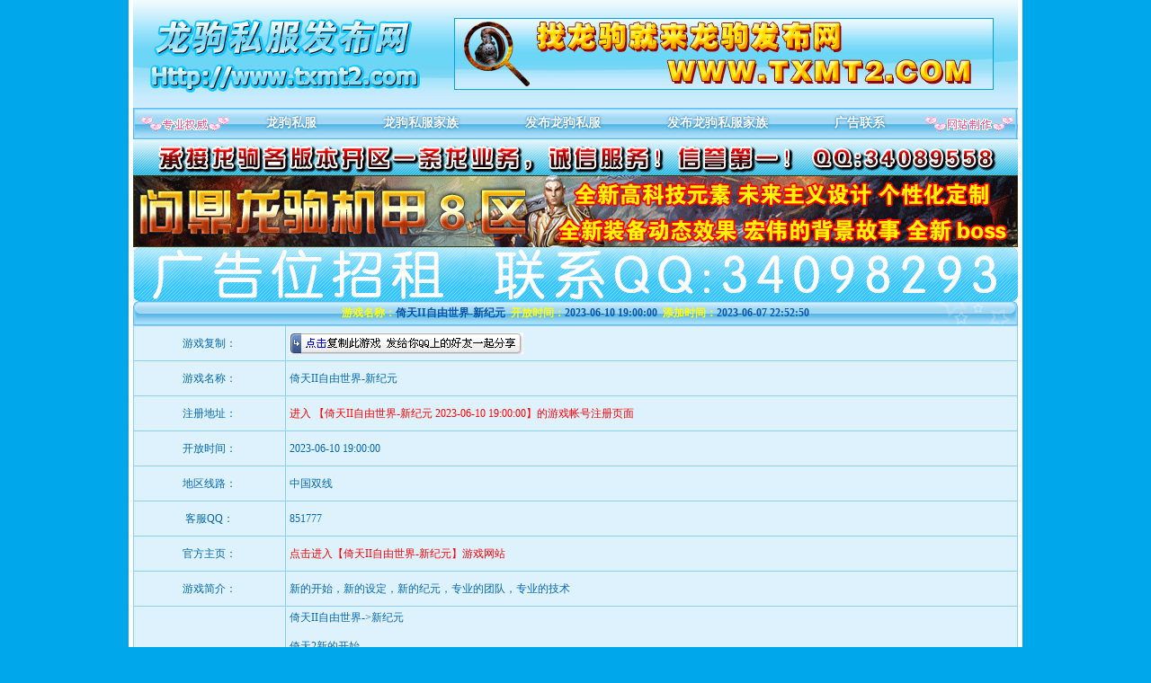

--- FILE ---
content_type: text/html
request_url: http://www.txmt2.com/html/05796.htm
body_size: 3498
content:
<!DOCTYPE HTML PUBLIC "-//W3C//DTD HTML 4.01 Transitional//EN" "http://www.w3c.org/TR/1999/REC-html401-19991224/loose.dtd">
<HTML><HEAD>
<TITLE>倚天II自由世界-新纪元_龙驹发布网 - Www.Txmt2.Com</TITLE>
<meta name="keywords" content="龙驹私服,倚天2私服,龙驹发布网"/>
<meta name="description" content="倚天II自由世界-新纪元,新的开始，新的设定，新的纪元，专业的团队，专业的技术,2023-06-10 19:00:00开放" />
<META http-equiv=Content-Type content="text/html; charset=gb2312">
<LINK href="../images/style.css" type=text/css rel=stylesheet>
<META content="MSHTML 6.00.6000.16705" name=GENERATOR>
</HEAD>
<BODY style="text-align: center">
<DIV id=Wrapper>
<DIV class=Top style="width: 984px; height: 120px">
  <table border="0" cellpadding="0" cellspacing="0" width="100%" id="table12" height="100%">
    <tr>
      <td width="329"><a target="_blank" href="http://www.txmt2.com"> <img border="0" src="../images/txmt2.gif" width="311" height="100" alt="龙驹私服,倚天2私服,龙驹发布网"></a><a name="txmt2"><img border="0" src="../images/txmt2.gif" width="1" height="1" alt="龙驹私服背景图片"></a></td>
      <td align="center">
          <script language="javascript" type="text/javascript" src="../js/header2.js"></script>
      </td>
    </tr>
  </table>
</DIV>
<table width="984" height="35" border="0" align="center" cellpadding="0" cellspacing="0">
  <tr>
    <td width="108" align="center" background="../images/Body_D1.jpg"><img border="0" src="../images/zy.gif" width="100" height="20" alt="一流的网站才能显示出您不凡的地位!" align="right"></td>
    <td align="center" background="../images/Body_D2.jpg"><span style="font-size: 14px; font-weight: bold; text-shadow: 0 0 3px #0568b2;"> <a title="龙驹发布网是首家龙驹私服发布宣传的网站,提供最新的龙驹私服,倚天2私服等游戏咨讯,提供龙驹私服技术服务,是您查找龙驹私服,倚天2私服的最佳选择.,龙驹搜服网" href="/index.htm"> <font color="#FFFFFF" style="font-size: 14px"><b>龙驹私服</b></font></a>&emsp;&emsp;&emsp;&emsp;&emsp; <a title="龙驹私服家族,倚天2私服家族" href="/family.htm"> <font color="#FFFFFF" style="font-size: 14px">龙驹私服家族</font></a>&emsp;&emsp;&emsp;&emsp;&emsp; <a title="发布龙驹私服,发布倚天2私服" href="/sifu.htm"> <font color="#FFFFFF" style="font-size: 14px">发布龙驹私服</font></a>&emsp;&emsp;&emsp;&emsp;&emsp; <a title="发布龙驹私服家族,发布倚天2私服家族" href="/jiazu.htm"> <font color="#FFFFFF" style="font-size: 14px">发布龙驹私服家族</font></a>&emsp;&emsp;&emsp;&emsp;&emsp; <a title="免费发布龙驹私服广告,倚天2私服广告" href="/gg.htm"> <font color="#FFFFFF" style="font-size: 14px">广告联系</font></a></span></td>
    <td width="109" align="center" background="../images/Body_D3.jpg"><a href="/wangzhan.htm"> <img border="0" src="../images/zz.gif" width="100" height="20" alt="一流的网站才能显示出您不凡的地位!"></a></td>
  </tr>
</table>
<script language="javascript" type="text/javascript" src="../js/gg2.js"></script>
</BODY><script type="text/javascript">
<!--
// 游戏复制
function Copy1(){
	var str=document.location; 
	const input = document.createElement('input');
    input.value = '我找到一个不错的龙驹私服，我们一起来玩吧！详细信息请到【龙驹发布站】查看：'+ str;
    document.body.appendChild(input);
    input.select();
    if (document.execCommand('Copy')) {
        document.execCommand('Copy');
        alert("o(∩_∩)o    游戏已经复制, 可以发给您的朋友一起分享了！");
    } 
    input.style.display = 'none';
}
-->
</script>
<table width="984" height="27" border="0" align="center" cellpadding="0" cellspacing="0">
  <tr>
    <td width="108" background="../images/Body_A1.jpg">&nbsp;</td>
    <td align="center" background="../images/Body_A2.jpg"><font color="#0355A7"><b><font color="#FFFF00">游戏名称：</font>倚天II自由世界-新纪元&nbsp;&nbsp;<font color="#FFFF00">开放时间：</font>2023-06-10 19:00:00&nbsp;&nbsp;<font color="#FFFF00">添加时间：</font>2023-06-07 22:52:50</b></font></td>
    <td width="108" align="right" background="../images/Body_A3.jpg">&nbsp;</td>
  </tr>
</table>
<table class="table1" cellspacing="1" cellpadding="4" width="984" border="0" id="table15">
  <tbody>
    <tr align="middle" bgcolor="#def2fd">
      <td width="160" height="30" align="center" class="font_A"> 游戏复制：</td>
      <td width="805" align="left" class="font_A"><img src="../../images/Csf.gif" width="260" height="24" alt="点击复制此游戏 发给你QQ上的好友一起分享" onclick="Copy1();" style="cursor:pointer;" /></td>
    </tr>
    <tr>
      <td height="30" align="center" bgcolor="#DEF2FD" class="font_A">游戏名称：</td>
      <td align="left" bgcolor="#DEF2FD" class="font_A"> 倚天II自由世界-新纪元</td>
    </tr>
    <tr align="middle" bgcolor="#def2fd">
      <td height="30" align="center" class="font_A"> 注册地址：</td>
      <td align="left" class="font_A"><a rel="nofollow" href="/go.htm?u=http://www.yt2xjy.com/mt2/RegIster.shtml" target="_blank"><font color="#ff0000">进入&nbsp;【倚天II自由世界-新纪元&nbsp;2023-06-10 19:00:00】的游戏帐号注册页面</font></a></td>
    </tr>
    <tr align="middle" bgcolor="#def2fd">
      <td height="30" align="center" class="font_A"> 开放时间：</td>
      <td align="left" class="font_A"> 2023-06-10 19:00:00</td>
    </tr>
    <tr align="middle" bgcolor="#def2fd">
      <td height="30" align="center" class="font_A"> 地区线路：</td>
      <td align="left" class="font_A">中国双线</td>
    </tr>
    <tr align="middle" bgcolor="#def2fd">
      <td height="30" align="center" class="font_A">客服QQ：</td>
      <td align="left" class="font_A">851777</td>
    </tr>
    <tr align="middle" bgcolor="#def2fd">
      <td height="30" align="center" class="font_A">官方主页：</td>
      <td align="left" class="font_A"><a rel="nofollow" href="/go.htm?u=http://www.yt2xjy.com/" target="_blank"><font color="#ff0000">点击进入【倚天II自由世界-新纪元】游戏网站</font></a></td>
    </tr>
    <tr align="middle" bgcolor="#def2fd">
      <td height="30" align="center" class="font_A">游戏简介：</td>
      <td align="left" class="font_A">新的开始，新的设定，新的纪元，专业的团队，专业的技术</td>
    </tr>
    <tr align="middle" bgcolor="#def2fd">
      <td height="30" align="center" class="font_A">详细介绍：</td>
      <td align="left" class="font_A">倚天II自由世界->新纪元<br />
<br />
倚天2新的开始，<br />
<br />
倚天2新的设定，<br />
<br />
倚天2新的纪元，<br />
<br />
更专业的团队，<br />
<br />
更专业的技术，<br />
<br />
最最良心的方案，<br />
<br />
斥巨资设计全面内容，<br />
<br />
史无前例的广大宣传，<br />
<br />
史无前例的深思设计，<br />
<br />
史无前例的运营模式，<br />
<br />
打造空前绝后的世纪大服，<br />
<br />
满足广大玩家所期待的超级大服！<br />
<br />
小资玩家的团战王国，花小钱也能征战八荒。<br />
<br />
商人的金钱福地，小小的投入，长期大回报。<br />
<br />
大佬的游戏乐园，小小钞能力，即可气吞山河霸三国，征战沙场收四方，所有敌人都将躺在您的战刀之下，为了荣耀、握紧战刀、战吧！<br />
<br />
这里有热血澎湃的倚天兄弟，<br />
<br />
这里有不可忘却的深厚情怀，<br />
<br />
这里有您征战三国霸气雄风！<br />
<br />
大风起兮云飞扬、<br />
<br />
威加海内兮归故乡<br />
<br />
安得猛士兮守四方<br />
<br />
倚天2新纪元，诚邀广大玩家入驻<br />
<br />
共同见证新纪元时刻<br />
<br />
三国霸主等你来拿<br />
<br />
荣耀加身光环四射</td>
    </tr>
    <tr align="middle" bgcolor="#def2fd">
      <td height="30" align="center" class="font_A">来源于：</td>
      <td align="left" class="font_A"><a title="龙驹私服,倚天2私服,龙驹发布网" href="http://www.txmt2.com">龙驹私服,倚天2私服,龙驹发布网</a></td>
    </tr>
  </tbody>
</table>
<table width="984" height="27" border="0" align="center" cellpadding="0" cellspacing="0">
  <tr>
    <td width="108" background="../images/Body_A1.jpg">&nbsp;</td>
    <td align="center" background="../images/Body_A2.jpg"><font color="#0355A7"><b>〓 针对开服者的一些建议 〓</b></font></td>
    <td width="108" align="right" background="../images/Body_A3.jpg">&nbsp;</td>
  </tr>
</table>
<table class="table1" cellspacing="1" cellpadding="4" width="984" border="0" id="table15">
  <tbody>
    <tr align="middle" bgcolor="#def2fd">
      <td class="font_A"><p align="left" style="line-height: 200%"><br />
        1.抓好玩家的心理.做好自己的特色才能吸引别人来玩!<br />
        2.不要为人少而担心.坚持自己的特色.多为会员着想.不要光想着自己的利益!<br />
        3.做一个好网站好登陆器.网站和登陆器就像衣服一样.要穿一件好衣服衬托自己.游戏也是一样!<br />
        4.不要给家族特殊奖励.狼永远不会为一快肉满足.除非你准备永远喂着这群狼.而且是白眼狼.家族翻脸已经让很多服倒闭了!<br />
        5.如果某些家族因为你不合作而给你捣乱.最好把跟他们家族有关的全部封号.不要以为他们家族个别人会好好玩.即使留下玩的也会把你整跨!<br />
        <br />
        <b>以上只为个人建议.大家参考后再定夺!</b><br />
      </p></td>
    </tr>
  </tbody>
</table>
<table width="984" height="96" border="0" align="center" cellpadding="0" cellspacing="0" id="table13">
  <tr>
      <td background="../images/footer.gif"><p style="line-height: 200%" align="center"> <a title="龙驹私服,倚天2私服,龙驹发布网" target="_blank" href="/index.htm"> <font color="#0355A7">龙驹私服</font></a> <font color="#0355A7"> - </font> <a title="龙驹私服家族,倚天2私服家族,倚天2外传家族" href="/family.htm"> <font color="#0355A7">龙驹私服家族</font></a> <font color="#0355A7"> - </font> <a title="发布龙驹私服" href="sifu.htm"> <font color="#0355A7">发布龙驹私服</font></a> <font color="#0355A7"> - </font> <a title="发布龙驹私服家族" href="jiazu.htm"> <font color="#0355A7">发布龙驹私服家族</font></a> <font color="#0355A7"> - </font> <a title="广告合作" href="gg.htm"> <font color="#0355A7">广告合作</font></a> <font color="#0355A7"> - </font> <a title="一流的网站才能显示出您不凡的地位!" target="_blank" href="wangzhan.htm"> <font color="#0355A7">网站订做</font></a><br>
        <FONT color=#0355A7>龙驹发布网是首家龙驹私服发布宣传的网站,提供最新的龙驹私服,倚天2私服等游戏咨讯,是您查找龙驹私服,倚天2私服的最佳选择.</font><br>
        <FONT color=#ff0000>本站仅收集游戏开区信息、游戏家族信息和游戏玩家信息，且所有信息均来自互联网收集！游戏版权归属及游戏运营均与本站无关！</font><br>
        <FONT color=#ff0000>如所收集的信息侵犯您的权益，请联系本站，本站将会根据实际情况删除相关信息！</font><br>
        <FONT color=#0355A7>本站页面设计权所有</font><a target="_blank" href="http://www.txmt2.com" title="龙驹私服,倚天2私服,龙驹发布网"> <font color="#0355A7">龙驹私服</font></a> <font color="#0355A7">保留所有权利 未经许可请勿任意转载或复制使用</font>
        <script type="text/javascript" src="https://v1.cnzz.com/z_stat.php?id=1280829508&web_id=1280829508"></script>
        </p>
      </td>
  </tr>
</table>
</DIV>
</HTML>

--- FILE ---
content_type: text/css
request_url: http://www.txmt2.com/images/style.css
body_size: 1239
content:
BODY {
	BACKGROUND-POSITION: center 50%; SCROLLBAR-FACE-COLOR: #ffffff; FONT-SIZE: 9pt; BACKGROUND-ATTACHMENT: fixed; MARGIN: 0px auto; SCROLLBAR-HIGHLIGHT-COLOR: #acacac; SCROLLBAR-SHADOW-COLOR: #acacac; COLOR: #000000; SCROLLBAR-3DLIGHT-COLOR: #ffffff; LINE-HEIGHT: 140%; SCROLLBAR-TRACK-COLOR: #f5f5f5; BACKGROUND-REPEAT: repeat-y; SCROLLBAR-DARKSHADOW-COLOR: #ffffff; BACKGROUND-COLOR: #00a8eb
}
A {
	FONT-SIZE: 9pt; FONT-FAMILY: Tahoma,"微软雅黑"
}
FONT {
	FONT-SIZE: 9pt; FONT-FAMILY: Tahoma,"微软雅黑"
}
TABLE {
	FONT-SIZE: 9pt; FONT-FAMILY: Tahoma,"微软雅黑"
}
tb {
	FONT-SIZE: 9pt; FONT-FAMILY: Tahoma,"微软雅黑"
}
A:link {
	COLOR: #000000; TEXT-DECORATION: none
}
A:visited {
	COLOR: #000000; TEXT-DECORATION: none
}
A:active {
	TEXT-DECORATION: none
}
A:hover {
	COLOR: #0568b2; TEXT-DECORATION: none
}
A.Nav:link {
	COLOR: #003399; FONT-FAMILY: Tahoma,"微软雅黑"; TEXT-DECORATION: none
}
A.Nav:visited {
	COLOR: #003399; FONT-FAMILY: Tahoma,"微软雅黑"; TEXT-DECORATION: none
}
A.Nav:active {
	COLOR: #003399; FONT-FAMILY: Tahoma,"微软雅黑"; TEXT-DECORATION: none
}
A.Nav:hover {
	COLOR: #ffffcc; FONT-FAMILY: Tahoma,"微软雅黑"; TEXT-DECORATION: none
}
A.bottom:link {
	COLOR: #ffffff; FONT-FAMILY: Tahoma,"微软雅黑"; TEXT-DECORATION: none
}
A.bottom:visited {
	COLOR: #ffffff; FONT-FAMILY: Tahoma,"微软雅黑"; TEXT-DECORATION: none
}
A.bottom:active {
	COLOR: #ffffff; FONT-FAMILY: Tahoma,"微软雅黑"; TEXT-DECORATION: none
}
A.bottom:hover {
	COLOR: #ffffcc; FONT-FAMILY: Tahoma,"微软雅黑"; TEXT-DECORATION: none
}
.m_f {
	FILTER: Glow(Color=#ffffff, Strength=2)
}
.font_A {
	COLOR: #0568b2
}
.font_B {
	COLOR: #009900
}
.font_C {
	COLOR: #ff3300
}
.Input {
	BORDER-TOP-WIDTH: 1px; PADDING-RIGHT: 1px; PADDING-LEFT: 1px; BORDER-LEFT-WIDTH: 1px; FONT-SIZE: 9pt; BORDER-LEFT-COLOR: #0568b2; BORDER-BOTTOM-WIDTH: 1px; BORDER-BOTTOM-COLOR: #0568b2; PADDING-BOTTOM: 1px; COLOR: #000000; BORDER-TOP-COLOR: #0568b2; PADDING-TOP: 1px; HEIGHT: 16px; BACKGROUND-COLOR: #ffffff; BORDER-RIGHT-WIDTH: 1px; BORDER-RIGHT-COLOR: #0568b2
}
.text_foot {
	COLOR: #333333; LINE-HEIGHT: 16px; FONT-FAMILY: Tahoma,"微软雅黑"
}
.button {
	BORDER-RIGHT: #333333 1px ridge; PADDING-RIGHT: 1px; BORDER-TOP: #ffffff 1px ridge; PADDING-LEFT: 1px; FONT-SIZE: 9pt; PADDING-BOTTOM: 1px; BORDER-LEFT: #ffffff 1px ridge; CURSOR: hand; COLOR: #000000; PADDING-TOP: 1px; BORDER-BOTTOM: #000000 1px ridge; FONT-FAMILY: Tahoma,"微软雅黑"; HEIGHT: 19px; BACKGROUND-COLOR: #f1f1f1
}
.tabletop {
	MARGIN: 5px auto 0px
}
.table1 {
	BACKGROUND: #8dcff3; MARGIN: 0px auto
}
.table2 {
	BACKGROUND: #baed53; MARGIN: 0px auto
}
.table3 {
	BACKGROUND: #ffcc66; MARGIN: 0px auto
}
#Wrapper {
	MARGIN: 0px auto
}
.Ding {
	MARGIN: 0px auto
}
.Gad {
	MARGIN: 0px auto
}
.Top {
	MARGIN: 0px auto
}
.Menu {
	MARGIN: 0px auto
}
.About {
	MARGIN: 0px auto
}
.Bottom {
	MARGIN: 0px auto
}
.DivTop1 {
	MARGIN: 0px auto
}
.DivTop2 {
	MARGIN: 0px auto
}
.DivTop3 {
	MARGIN: 0px auto
}
#Wrapper {
	BACKGROUND: #fff; WIDTH: 994px
}
.Ding {
	BACKGROUND: #0066cb; WIDTH: 984px; HEIGHT: 3px
}
.Ding SPAN {
	FLOAT: right
}
.Gad {
	BACKGROUND-IMAGE: url(Top_Tl_C4.jpg); WIDTH: 984px; LINE-HEIGHT: 33px
}
.Gbd {
	BACKGROUND-IMAGE: url(Top_Tl_C4.jpg); WIDTH: 984px; LINE-HEIGHT: 15px
}
.Gcd {
	MARGIN-TOP: 5px; BACKGROUND: #007dfb; WIDTH: 984px; LINE-HEIGHT: 15px; HEIGHT: 15px
}
.GadImg {
	FLOAT: left; BACKGROUND-IMAGE: url(Top_Tl_r1.gif); WIDTH: 168px; HEIGHT: 33px
}
.GadGg {
	FLOAT: left; WIDTH: 530px; LINE-HEIGHT: 33px; HEIGHT: 33px
}
.Bnt {
	FLOAT: left; WIDTH: 286px; PADDING-TOP: 8px; HEIGHT: 26px; TEXT-ALIGN: center
}
.Top {
	BACKGROUND-IMAGE: url(Top.gif); WIDTH: 984px; HEIGHT: 120px
}
.Menu {
	BACKGROUND-IMAGE: url(Top_Tl_m5.jpg); WIDTH: 984px; PADDING-TOP: 8px; HEIGHT: 31px; TEXT-ALIGN: center
}
.Menu IMG {
	BORDER-TOP-WIDTH: 0px; BORDER-LEFT-WIDTH: 0px; BORDER-BOTTOM-WIDTH: 0px; BORDER-RIGHT-WIDTH: 0px
}
.DivTop1 {
	MARGIN-TOP: 5px; WIDTH: 984px
}
.DivTop2 {
	MARGIN-TOP: 5px; WIDTH: 984px
}
.DivTop3 {
	MARGIN-TOP: 5px; WIDTH: 984px
}
.DivTop4 {
	MARGIN-TOP: 5px; WIDTH: 984px
}
.DivTop1 LI {
	FLOAT: left
}
.DivTop2 LI {
	FLOAT: left
}
.DivTop3 LI {
	FLOAT: left
}
.DivTop1 SPAN {
	FONT-WEIGHT: bolder; FLOAT: left; WIDTH: 768px; COLOR: #ffffff; TEXT-ALIGN: center
}
.DivTop2 SPAN {
	FONT-WEIGHT: bolder; FLOAT: left; WIDTH: 768px; COLOR: #ffffff; TEXT-ALIGN: center
}
.DivTop3 SPAN {
	FONT-WEIGHT: bolder; FLOAT: left; WIDTH: 768px; COLOR: #ffffff; TEXT-ALIGN: center
}
.DivTop4 SPAN {
	FONT-WEIGHT: bolder; FLOAT: left; WIDTH: 768px; COLOR: #ffffff; TEXT-ALIGN: center
}
.DivTop1 SPAN {
	FILTER: Glow(Color=#0568b2, Strength=2, FONT-SIZE: 12pt
}
.DivTop2 SPAN {
	FILTER: Glow(Color=#006600, Strength=2, FONT-SIZE: 12pt
}
.DivTop3 SPAN {
	FILTER: Glow(Color=#FF3300, Strength=2, FONT-SIZE: 12pt
}
.DivTop4 SPAN {
	FILTER: Glow(Color=#0568b2, Strength=2, FONT-SIZE: 12pt
}
.a1 {
	BACKGROUND-IMAGE: url(Body_A1.jpg)
}
.a2 {
	BACKGROUND-IMAGE: url(Body_A2.jpg)
}
.a3 {
	BACKGROUND-IMAGE: url(Body_A3.jpg)
}
.b1 {
	BACKGROUND-IMAGE: url(Body_B1.jpg)
}
.b2 {
	BACKGROUND-IMAGE: url(Body_B2.jpg)
}
.b3 {
	BACKGROUND-IMAGE: url(Body_B3.jpg)
}
.c1 {
	BACKGROUND-IMAGE: url(Body_C1.jpg)
}
.c2 {
	BACKGROUND-IMAGE: url(Body_C2.jpg)
}
.c3 {
	BACKGROUND-IMAGE: url(Body_C3.jpg)
}
.a1 {
	WIDTH: 108px
}
.a3 {
	WIDTH: 108px
}
.b1 {
	WIDTH: 108px
}
.b3 {
	WIDTH: 108px
}
.c1 {
	WIDTH: 108px
}
.c3 {
	WIDTH: 108px
}
.a3 {
	PADDING-TOP: 7px; HEIGHT: 20px; TEXT-ALIGN: right
}
.b3 {
	PADDING-TOP: 7px; HEIGHT: 20px; TEXT-ALIGN: right
}
.c3 {
	PADDING-TOP: 7px; HEIGHT: 20px; TEXT-ALIGN: right
}
.a1 {
	LINE-HEIGHT: 27px; HEIGHT: 27px
}
.a2 {
	LINE-HEIGHT: 27px; HEIGHT: 27px
}
.b1 {
	LINE-HEIGHT: 27px; HEIGHT: 27px
}
.b2 {
	LINE-HEIGHT: 27px; HEIGHT: 27px
}
.c1 {
	LINE-HEIGHT: 27px; HEIGHT: 27px
}
.c2 {
	LINE-HEIGHT: 27px; HEIGHT: 27px
}

--- FILE ---
content_type: application/javascript
request_url: http://www.txmt2.com/js/gg2.js
body_size: 390
content:
document.writeln("<a rel=\'nofollow\' href=\'/go.htm?u=tencent://message/?uin=34089558&Site=yitian\' target=\'_blank\'><img border=\'0\' src=\'../984x40/34089558.gif\' alt=\'\' width=\'984\' height=\'40\' /></a>");
document.writeln("<table height=\"66\" border=\"0\" cellpadding=\"0\" cellspacing=\"0\" width=\"984\" align=\"center\">");
document.writeln("  <\/tr>");
document.writeln("  <tr>");
document.writeln("  <\/tr>");
document.writeln("  <tr>");
document.writeln("  <\/tr>");
document.writeln("  <tr>");
document.writeln("  <\/tr>");
document.writeln("  <tr>");
document.writeln("  <\/tr>");
document.writeln("  <tr>");
document.writeln("  <\/tr>");
document.writeln("  <tr>");
document.writeln("  <\/tr>");
document.writeln("  <tr>");
document.writeln("  <\/tr>");
document.writeln("  <tr>");
document.writeln("  <\/tr>");
document.writeln("  <tr>");
document.writeln("  <\/tr>");
document.writeln("  <tr>");
document.writeln("  <\/tr>");
document.writeln("  <tr>");
document.writeln("  <\/tr>");
document.writeln("  <tr>");
document.writeln("  <\/tr>");
document.writeln("  <tr>");
document.writeln("  <\/tr>");
document.writeln("  <tr>");
document.writeln("  <\/tr>");
document.writeln("  <tr>");
document.writeln("  <\/tr>");
document.writeln("  <tr>");
document.writeln("  <\/tr>");
document.writeln("  <tr>");
document.writeln("  <\/tr>");
document.writeln("  <tr>");
document.writeln("  <\/tr>");
document.writeln("  <tr>");
document.writeln("  <\/tr>");
document.writeln("  <tr>");
document.writeln("  <\/tr>");
document.writeln("  <tr>");
document.writeln("  <\/tr>");
document.writeln("  <tr>");
document.writeln("  <\/tr>");
document.writeln("  <tr>");
document.writeln("  <\/tr>");
document.writeln("  <tr>");
document.writeln("  <\/tr>");
document.writeln("  <tr>");
document.writeln("  <\/tr>");
document.writeln("  <tr>");
document.writeln("  <\/tr>");
document.writeln("  <tr>");
document.writeln("    <td align=\"center\" width=\"25%\">");
document.writeln("    <a target=blank href=\"/go.htm?u=http://wd.longju2.top\">");
document.writeln("    <img border=\"0\" src=\"../uploads/112618777.gif\" width=\"984\"><\/a><\/td>");
document.writeln("  <\/tr>");
document.writeln("  <tr>");
document.writeln("  <\/tr>");
document.writeln("  <tr>");
document.writeln("  <\/tr>");
document.writeln("  <tr>");
document.writeln("  <\/tr>");
document.writeln("  <tr>");
document.writeln("    <td align=\"center\" width=\"25%\">");
document.writeln("    <a target=blank href=\"/go.htm?u=tencent://message/?uin=34098293&Site=txmt2\">");
document.writeln("    <img border=\"0\" src=\"../images/gg.gif\" width=\"984\"><\/a><\/td>");
document.writeln("  <\/tr>");
document.writeln("<\/table>");

--- FILE ---
content_type: application/javascript
request_url: http://www.txmt2.com/js/header2.js
body_size: 146
content:
document.writeln("<img border=\"0\" src=\"..\/images\/banner.gif\" width=\"600\" height=\"80\" alt=\"龙驹发布网换域名啦！txmt2.com\">")